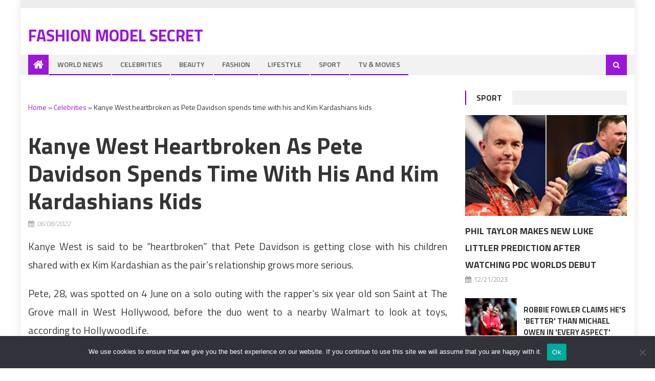

--- FILE ---
content_type: text/html; charset=utf-8
request_url: https://www.google.com/recaptcha/api2/aframe
body_size: 267
content:
<!DOCTYPE HTML><html><head><meta http-equiv="content-type" content="text/html; charset=UTF-8"></head><body><script nonce="2dEqMX8EpHcddxUmAlIvyQ">/** Anti-fraud and anti-abuse applications only. See google.com/recaptcha */ try{var clients={'sodar':'https://pagead2.googlesyndication.com/pagead/sodar?'};window.addEventListener("message",function(a){try{if(a.source===window.parent){var b=JSON.parse(a.data);var c=clients[b['id']];if(c){var d=document.createElement('img');d.src=c+b['params']+'&rc='+(localStorage.getItem("rc::a")?sessionStorage.getItem("rc::b"):"");window.document.body.appendChild(d);sessionStorage.setItem("rc::e",parseInt(sessionStorage.getItem("rc::e")||0)+1);localStorage.setItem("rc::h",'1769748065312');}}}catch(b){}});window.parent.postMessage("_grecaptcha_ready", "*");}catch(b){}</script></body></html>